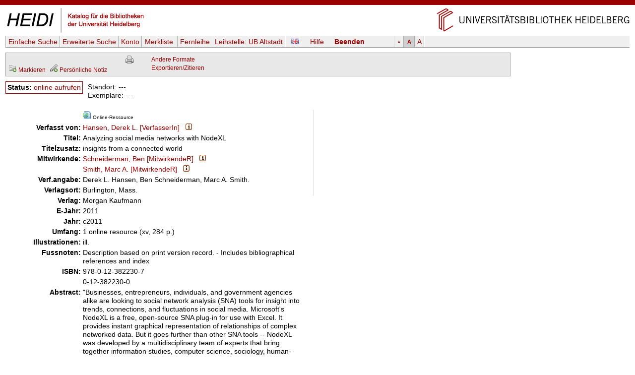

--- FILE ---
content_type: text/html
request_url: https://katalog.ub.uni-heidelberg.de/cgi-bin/titel.cgi?katkey=68540904
body_size: 5454
content:
<!DOCTYPE HTML PUBLIC "-//W3C//DTD HTML 4.01 Transitional//EN" "http://www.w3.org/TR/html4/loose.dtd">
<html lang="de">
  <head><title>HEIDI: Hansen, Derek L.: Analyzing social media networks with NodeXL: insights from a connected world</title>
  <meta http-equiv="Content-Type" content="text/html; charset=utf-8">
  <meta http-equiv="X-UA-Compatible" content="IE=edge,chrome=1">
  <meta name="keywords" content="">
  <meta name="description" content="">
  <meta http-equiv="Content-Language" content="de">
  <meta name="organization-name" content="Universit&auml;tsbibliothek Heidelberg">
  <meta name="organization-email" content="ub@ub.uni-heidelberg.de">
  <meta name="city" content="Heidelberg">
  <meta name="country" content="Germany - Deutschland">
  <meta name="language" content="German, Deutsch, de, at,ch">
  <meta name="robots" content="index">
  <meta name="robots" content="follow">
  <meta name="revisit-after" content="1 month">
  <meta name="rating" content="General">
  <meta http-equiv="imagetoolbar" content="no">
  <meta name="MSSmartTagsPreventParsing" content="true">
  <meta name="DC.Identifier" content="http://katalog.ub.uni-heidelberg.de/titel/68540904">
  <meta name="DC.Type" content="Book">
  <meta name="DC.Language" scheme="ISO639-2" content="eng">
  <meta name="DC.Title" content="Analyzing social media networks with NodeXL: insights from a connected world">
  <meta name="DC.Publisher" content="Morgan Kaufmann">
  <meta name="DC.Date" content="c2011">
  <meta name="DC.Identifier" content="ISBN:978-0-12-382230-7">
  <meta name="DC.Identifier" content="ISBN:0-12-382230-0">
  <meta name="DC.Creator" content="Hansen, Derek L.">
  <meta name="DC.Contributor" content="Schneiderman, Ben">
  <meta name="DC.Contributor" content="Smith, Marc A.">
  <link rel="unapi-server" title="unAPI" type="application/xml" href="unapi.cgi">
  <link rel="canonical" href="https://katalog.ub.uni-heidelberg.de/titel/68540904">
  <link rel="alternate" href="https://katalog.ub.uni-heidelberg.de/titel/68540904/rdf" type="application/rdf+xml" title="RDF+XML">

  <link rel="SHORTCUT ICON" href="/favicon.ico" type="image/x-icon">
  <style type="text/css" media="screen">
        @import url(/css/style.css);
  </style>
  <style type="text/css" media="print">
        @import url(/css/printstyle.css);
  </style>
  <style type="text/css">
        @import url(/css/ubhduni.css);
  </style>
  <link type="text/css" rel="stylesheet" href="/opacjs/jquery-ui-1.14.1/jquery-ui.min.css">
  <link type="text/css" rel="stylesheet" href="/css/vt.css">
  <link type="text/css" rel="stylesheet" href="/css/csl.css">
  <link type="text/css" rel="stylesheet" href="/css/body.css">
  <link title="HEIDI-OPAC" type="application/opensearchdescription+xml" rel="search" href="/opacjs/ubhd-opac.xml">
  <style type="text/css">
    acronym,abbr,span.abbr {text-decoration: none; border-bottom:0pt;}
  </style>
  <script type="text/javascript" src="/opacjs/jquery-3.7.1.min.js"></script>

  <script type="text/javascript" src="/opacjs/jquery-ui-1.14.1/jquery-ui.min.js"></script>
  <script type="text/javascript">//<![CDATA[
     jQuery.noConflict();

     jQuery(document).ready(function() {
       jQuery(document).tooltip();
       jQuery('.rvkinfo').tooltip({
         content: function() {
           var code = jQuery(this).attr('title'); 
           var url = "rvk.cgi?code="+code;
           return jQuery.ajax({async: false, type: "GET", url: url, dataType: "text", error: function (jqXHR, textStatus, errorThrown) {alert(errorThrown)}, success: function (response) {}}).responseText;
         }
       }); 





       if (jQuery('.k2012').length || jQuery('.k2112').length) {
         jQuery('.k0662').each(function (index) {
           if (index == 0) {
             var u = jQuery(this).children('td').html();
             jQuery(this).children('td').html('<span class="titurlswitch"><img src="/opacicon/plus.gif" alt="+">&nbsp;<strong>...</strong></span><span class="titurl"><em>Bitte verwenden Sie für den Volltextzugang die unten stehende lokale URL.</em><br>'+u+'</span>');
           }
           else {jQuery(this).addClass('titurl')}
         });   
       }
       jQuery('.titurl').hide();
       jQuery('.titurlswitch').click(function () {
         jQuery('.titurl').show();
         jQuery('.titurlswitch').hide();
       });




     });
  //]]></script>
</head>
<body>

<a name="top"></a>
<div id="topBarInstitute2spalterVariabelUB"><a href="#contentbegin" accesskey="6">Navigation &uuml;berspringen</a><a name="up" id="up"></a></div>
<table summary="Layouttabelle" id="logotab"><tr><td id="logolinks"><a href="http://katalog.ub.uni-heidelberg.de"><img src="/nav4/grafik/layout/heidi.jpg" alt="HEIDI" height="60" width="284"></a></td><td id="logorechts"><a href="http://www.ub.uni-heidelberg.de/" title="Zur Universit&auml;tsbibliothek" accesskey="1"><img src="/nav4/grafik/layout/header_ub_hd.gif" alt="Universit&auml;tsbibliothek Heidelberg" height="56" width="418"></a></td></tr></table>

<div id="pageContainer2spalterVariabel">
<div id="container">
<div id="greyBarUB"></div>
<div id="content2">
<div class='nobut'>
<a name="contentbegin"></a>

<div id="hmenue">
<ul>
<li><a href='search.cgi?sess=fa3cf60041218fa9816442a77f255a45'>Einfache Suche</a></li><li><a href='search.cgi?art=f&amp;sess=fa3cf60041218fa9816442a77f255a45'>Erweiterte&nbsp;Suche</a></li><li><a href='konto.cgi?sess=fa3cf60041218fa9816442a77f255a45'>Konto</a></li><li><a href='export.cgi?sess=fa3cf60041218fa9816442a77f255a45'>Merkliste&nbsp;<span id='menuanzmark'></span></a></li><li><a href='http://www.ub.uni-heidelberg.de/cgi-bin/pflopac.cgi'>Fernleihe</a></li><li><a href='zweigstelle.cgi?sess=fa3cf60041218fa9816442a77f255a45'>Leihstelle: <span>UB Altstadt</span></a></li></ul><div id="hmsprache"><a href="titel.cgi?sess=fa3cf60041218fa9816442a77f255a45&katkey=68540904&amp;sprache=ENG" id="spr"><img src="/opacicon/en.png" alt="english"></a></div><div id="hmhelp"><a href="http://www.ub.uni-heidelberg.de/allg/litrech/heidi/" target="_blank" id="help">Hilfe</a></div><div id="hmlogout"><a href='logout.cgi?sess=fa3cf60041218fa9816442a77f255a45' id='logout'>Beenden</a></div><ul id="hmschrift"><li id="schriftk"><a href="titel.cgi?sess=fa3cf60041218fa9816442a77f255a45&katkey=68540904&amp;font=k" title="kleine Schriftgr&ouml;&szlig;e">A</a></li><li id="schriftm"><a href="titel.cgi?sess=fa3cf60041218fa9816442a77f255a45&katkey=68540904&amp;font=m" title="mittlere Schriftgr&ouml;&szlig;e">A</a></li><li id="schriftg"><a href="titel.cgi?sess=fa3cf60041218fa9816442a77f255a45&katkey=68540904&amp;font=g" title="gro&szlig; Schriftgr&ouml;&szlig;e">A</a></li></ul>
</div>
<div id='hmenueend'></div>
<script language="JavaScript1.2" src="/opacjs/journaltoc.js" type="text/javascript"></script>
<script language="JavaScript1.2" src="/opacjs/heidi.js" type="text/javascript"></script>
<div class='titelbox'>
<div id='formatdialog'></div>
<div id='formatdialog_format'></div>
<div class='tuebersicht'>

<br />


  <span><a href="titel.cgi?katkey=68540904&amp;mkatkey=68540904&amp;funk=mark&amp;sess=fa3cf60041218fa9816442a77f255a45"><img src="/opacicon/folder_add_grau.png" alt="disk" title="Markieren">&nbsp;<span class='klein'>Markieren</span></a></span>



    
      
        
&nbsp;<a href='https://katalog.ub.uni-heidelberg.de/cgi-bin/login.cgi?sess=fa3cf60041218fa9816442a77f255a45&amp;weiter=%26notiz=1' title='Für den Zugriff auf die Notizfunkion ist ein Login erforderlich.'><img src='/opacicon/pencil_add_grau.png' alt='' />&nbsp;<span class='klein'>Persönliche Notiz</span></a>
        
      
    

</div>
<div class="tformate"><a href="titel.cgi?sess=fa3cf60041218fa9816442a77f255a45&amp;format=print&amp;ex=j&amp;katkey=68540904" target="_blank" title="Druckansicht"><img src="/opacicon/druckansicht2.gif" alt="Drucker" align="top"/></a><br /></div>
<div class="tformate">
  <a href="javascript:formatdialog_format('68540904','GER','fa3cf60041218fa9816442a77f255a45')">Andere Formate</a><noscript> <small>(JavaScript)</small></noscript><br />
  <noscript>
    <a href="titel.cgi?sess=fa3cf60041218fa9816442a77f255a45&amp;format2=bibtex&amp;katkey=68540904" target="_blank">BibTeX</a><br>
    <a href="titel.cgi?sess=fa3cf60041218fa9816442a77f255a45&amp;format2=endnote&amp;katkey=68540904" target="_blank">RIS (Endnote)</a><br>
  </noscript>
  <a href="javascript:formatdialog('68540904','GER','fa3cf60041218fa9816442a77f255a45')">Exportieren/Zitieren</a><noscript> <small>(JavaScript)</small></noscript>
</div>
<div class="tnaviend"></div>
</div>



  <div class='status1'>
  <b>Status:</b> <a href="http://www.ub.uni-heidelberg.de/cgi-bin/edok?dok=https%3A%2F%2Flearning.oreilly.com%2Flibrary%2Fview%2F-%2F9780123822291%2F%3Far&amp;katkey=68540904" target="_blank">online&#160;aufrufen</a><br />
      
        
        
      
      
      
      
      
      
</div>
<div class='status'>
  <div class='status2'>
      
      Standort: ---<br />
    Exemplare:
      ---
    <div class='status2a'>
        
        
    </div>
      
  </div>
    
  <div class='statusende'></div>
    
</div>
    <div id='qrdialog'></div>
  
  <table class='titelsatz'>
  <tr><th>&#160;</th><td><span class="typbild"><img src="/opacicon/silk/page_world.png" title="Online-Ressource" alt="">Online-Ressource</span></td></tr>
<tr class='k0100'><th>Verfasst von:</th><td><a href="search.cgi?query=au:%22Hansen%2C%20Derek%20L.%22&amp;sort=0&amp;sess=fa3cf60041218fa9816442a77f255a45&amp;fsubmit=Suchen&amp;quicks=vtau" title="Weitere Titel zu diesem Eintrag ...">Hansen, Derek L.  [VerfasserIn]</a>&#160;&#160;&#160;<a href="indexinfo.cgi?pkatkey=2062660&amp;sprache=GER&amp;format=html" target="_blank"><img src="/opacicon/information2.png" alt="i"></a></td></tr>
<tr class='k0331'><th>Titel:</th><td>Analyzing social media networks with NodeXL</td></tr>
<tr class='k0335'><th>Titelzusatz:</th><td>insights from a connected world</td></tr>
<tr class='k0101'><th>Mitwirkende:</th><td><a href="search.cgi?query=au:%22Schneiderman%2C%20Ben%22&amp;sort=0&amp;sess=fa3cf60041218fa9816442a77f255a45&amp;fsubmit=Suchen&amp;quicks=vtau" title="Weitere Titel zu diesem Eintrag ...">Schneiderman, Ben  [MitwirkendeR]</a>&#160;&#160;&#160;<a href="indexinfo.cgi?pkatkey=1725899&amp;sprache=GER&amp;format=html" target="_blank"><img src="/opacicon/information2.png" alt="i"></a></td></tr>
<tr class='k0101'><th>&#160;</th><td><a href="search.cgi?query=au:%22Smith%2C%20Marc%20A.%22&amp;sort=0&amp;sess=fa3cf60041218fa9816442a77f255a45&amp;fsubmit=Suchen&amp;quicks=vtau" title="Weitere Titel zu diesem Eintrag ...">Smith, Marc A.  [MitwirkendeR]</a>&#160;&#160;&#160;<a href="indexinfo.cgi?pkatkey=107901&amp;sprache=GER&amp;format=html" target="_blank"><img src="/opacicon/information2.png" alt="i"></a></td></tr>
<tr class='k0359'><th>Verf.angabe:</th><td>Derek L. Hansen, Ben Schneiderman, Marc A. Smith.</td></tr>
<tr class='k0410'><th>Verlagsort:</th><td>Burlington, Mass.</td></tr>
<tr class='k0412'><th>Verlag:</th><td>Morgan Kaufmann</td></tr>
<tr class='k0424'><th>E-Jahr:</th><td>2011</td></tr>
<tr class='k0425'><th>Jahr:</th><td>c2011</td></tr>
<tr class='k0433'><th>Umfang:</th><td>1 online resource (xv, 284 p.)</td></tr>
<tr class='k0434'><th>Illustrationen:</th><td>ill.</td></tr>
<tr class='k0501'><th>Fussnoten:</th><td>Description based on print version record. - Includes bibliographical references and index</td></tr>
<tr class='k0540'><th>ISBN:</th><td>978-0-12-382230-7</td></tr>
<tr class='k0540'><th>&#160;</th><td>0-12-382230-0</td></tr>
<tr class='k0750'><th>Abstract:</th><td>&quot;Businesses, entrepreneurs, individuals, and government agencies alike are looking to social network analysis (SNA) tools for insight into trends, connections, and fluctuations in social media. Microsoft's NodeXL is a free, open-source SNA plug-in for use with Excel. It provides instant graphical representation of relationships of complex networked data. But it goes further than other SNA tools -- NodeXL was developed by a multidisciplinary team of experts that bring together information studies, computer science, sociology, human-computer interaction, and over 20 years of visual analytic theory and information visualization into a simple tool anyone can use. This makes NodeXL of interest not only to end-users but also to researchers and students studying visual and network analytics and their application in the real world. In Analyzing Social Media Networks with NodeXL, members of the NodeXL development team up provide readers with a thorough and practical guide for using the tool while also explaining the development behind each feature. Blending the theoretical with the practical, this book applies specific SNA instructions directly to NodeXL, but the theory behind the implementation can be applied to any SNA.&quot;--Resource description page.</td></tr>
<tr class='k0662'><th>URL:</th><td>Aggregator:&#160;<a href="https://learning.oreilly.com/library/view/-/9780123822291/?ar" target="_blank">https://learning.oreilly.com/library/view/-/9780123822291/?ar</a></td></tr>
<tr class='k0800'><th>Datenträger:</th><td>Online-Ressource</td></tr>
<tr class='k0015'><th>Sprache:</th><td>eng</td></tr>
<tr class='k0527'><th>Bibliogr. Hinweis:</th><td>Erscheint auch als :  Druck-Ausgabe</td></tr>
<tr class='k0713'><th>Sach-SW:</th><td>NodeXL</td></tr>
<tr class='k0713'><th>&#160;</th><td>Data mining ; Computer programs</td></tr>
<tr class='k0713'><th>&#160;</th><td>Information visualization ; Computer programs</td></tr>
<tr class='k0713'><th>&#160;</th><td>Webometrics ; Computer programs</td></tr>
<tr class='k0713'><th>&#160;</th><td>Online social networks</td></tr>
<tr class='k0713'><th>&#160;</th><td>Electronic books ; local</td></tr>
<tr class='k0713'><th>&#160;</th><td>Electronic books</td></tr>
<tr class='k1000'><th>K10plus-PPN:</th><td>1680410431</td></tr>
<tr><th>&#160;</th><td><hr size='1' noshade></td></tr>
<tr><th>&#160;</th><td><div class='lokheader'><a href='https://www.ub.uni-heidelberg.de/de/ueber-uns/ihre-ub' target='_blank'>Universitätsbibliothek</a></div></td></tr>
<tr class='k2012'><th>Lokale URL UB:</th><td><a href="http://www.ub.uni-heidelberg.de/cgi-bin/edok?dok=https%3A%2F%2Flearning.oreilly.com%2Flibrary%2Fview%2F-%2F9780123822291%2F%3Far&amp;katkey=68540904"><img src="/opacicon/volltext.jpg" alt="" title="Volltext">&#160;Zum Volltext</a></td></tr>
<tr><th>&#160;</th><td><hr size='1' noshade></td></tr>
<tr><th>&#160;</th><td><a href='http://www.ub.uni-heidelberg.de/helios/kataloge/neu/gksigel.html#UW' target='_blank'>Bibliothek der Medizinischen Fakultät Mannheim der Universität Heidelberg</a></td></tr>
<tr><td>&#160;</td><td><a href='https://www.umm.uni-heidelberg.de/webOPACClient/start.do?Query=1000=%221680410431%22' target='_blank'><img src='/opacicon/opac-button.png' alt='Klinikum MA'></a>&#160;<a href='https://www.umm.uni-heidelberg.de/webOPACClient/start.do?Query=1000=%221680410431%22' target='_blank'>Bestellen/Vormerken</a> für Benutzer des Klinikums Mannheim<br><span class='klein'>Eigene Kennung erforderlich</span></td></tr><tr class='k2101'><th>Bibliothek/Idn:</th><td>UW  /  m3611127337</td></tr>
<tr class='k2112'><th>Lokale URL Inst.:</th><td><a href="http://www.ub.uni-heidelberg.de/cgi-bin/edok?dok=https%3A%2F%2Flearning.oreilly.com%2Flibrary%2Fview%2F-%2F9780123822291%2F%3Far&amp;katkey=68540904"><img src="/opacicon/volltext.jpg" alt="" title="Volltext">&#160;Zum Volltext</a></td></tr>

  </table>
  
    
<div id="bibtip_isxn" style="display:none">978-0-12-382230-7,0-12-382230-0</div>
<div id="bibtip_shorttitle" style="display:none">Analyzing social media networks with NodeXL / Hansen, Derek L.  [VerfasserIn]; c2011 (Online-Ressource)</div>
<div id="bibtip_id" style="display:none">68540904</div>
    
<div class="tzusatzinfo">
    
  <div class="cover" id="c68540904"></div>
  <script type="text/javascript">
    jQuery('#c68540904').load('/fcgi-bin/cover.fcgi?url=http%3A%2F%2Fwww.ub.uni-heidelberg.de%2Fcgi-bin%2Fedok%3Fdok%3Dhttps%253A%252F%252Flearning.oreilly.com%252Flibrary%252Fview%252F-%252F9780123822291%252F%253Far%26amp%3Bkatkey%3D68540904&isbn=9780123822307&katkey=68540904');
  </script>
  <abbr class="unapi-id" title="68540904"></abbr>
  <script src="/opacjs/seealsoubhd.js" type="text/javascript"></script>
    
      <div style="display:none" id="bibtip_reclist"></div>
  <div class='refmanager2'>
    
  </div>
</div>
  
  <div class='titelsatzend'></div>

  
<br />
    
<div class='refmanager'>
  Permanenter Link&nbsp;auf diesen Titel (bookmarkfähig):&nbsp;
  <a href="https://katalog.ub.uni-heidelberg.de/titel/68540904">https://katalog.ub.uni-heidelberg.de/titel/68540904</a>&nbsp;&nbsp;&nbsp;<a href="javascript:qrdialogpl('fa3cf60041218fa9816442a77f255a45','https%3A%2F%2Fkatalog.ub.uni-heidelberg.de%2Ftitel%2F68540904');" title="QR-Code"><img src='/opacicon/qr.gif' alt='QR-Code' align='top' /></a>
</div>
    
  <div class="fussabstand"></div>
<div class="topVariabel"><a href="#up"><img src="/nav4/grafik/layout/icon_top.gif" alt="zum Seitenanfang" height="13" width="39"></a></div>
</div>
<br>
</div>
<div id="footerBar"></div>
<div id="footer">
</div>
<div class="copyright">&copy; Universit&auml;tsbibliothek Heidelberg<a href="http://www.ub.uni-heidelberg.de/cgi-bin/mail.cgi?ub"><img src="/nav1/grafik/layout/icon_mailto.gif" width="12" height="8" hspace="10" alt="Mail"></a><a href="http://www.ub.uni-heidelberg.de/wir/impressum.html">Impressum / Datenschutz</a>&nbsp;&nbsp;&nbsp;<a href="http://www.novumdesign.de/" target="_blank">Design</a></div>
<br><br>
</div>
</div>
</body>
</html>


--- FILE ---
content_type: text/javascript
request_url: https://katalog.ub.uni-heidelberg.de/opacjs/seealsoubhd.js
body_size: 1791
content:
function processJSONGER(answer){
     processJSON(answer,"GER");
}

function processJSONENG(answer){
     processJSON(answer,"ENG");
}
    
function processJSON(answer,lang) {
    this.identifier = "";
    this.labels = [];
    this.descriptions = [];
    this.uris = [];
    var html = "";
    if (typeof answer == "object") {
        if (typeof answer[0] == "string")
           this.identifier = answer[0];
           if (typeof answer[1] == "object") {
             var d = typeof answer[2] == "object" ? answer[2] : "";
             var u = typeof answer[3] == "object" ? answer[3] : "";
             if (typeof answer[3] != "object") answer[3] = [];
               for (var i=0; i<answer[1].length; i++) {
                 this.add(answer[1][i], d ? d[i] : "", u ? u[i] : "");
           }
        }
    }
    if (identifier.search(/d-nb.info/) != -1) {
         html = this.pndhtml(answer[1],answer[3]);
   } else {
    if (labels[0] != undefined){
      if (labels[0] == "LibraryThing") {
         html = this.libhtml(answer[1],answer[2],answer[3],lang);
      } else {
         html = this.wikihtml(answer[1],answer[2],answer[3],lang);
      }
    }
   }
    document.writeln(html);
}

function wikihtml(label, description, uri, lang) {
    var wikihead;
    if ( lang == "GER" ){
    	wikihead = '<div><img src="/opacicon/wikipedia.png" align="top" />&nbsp;&nbsp;Titel wird in Wikipedia erw&auml;hnt:<ul>';
    } else { 
    	wikihead = '<div><img src="/opacicon/wikipedia.png" align="top" />&nbsp;&nbsp;Title is mentioned in Wikipedia:<ul>';
    }
    var html = '';
    var labelkurz = '';
    var wikiend = '</ul></div>';
    for (var i=0; i<label.length; i++) {
       labelkurz = label[i];
       if (labelkurz.length > 30) {labelkurz = labelkurz.substring(0,30)+'...';}
       if ( i == label.length-1 ) {
         html += '<li><a href="redir.cgi?typ=wptit&amp;u='+ encodeURIComponent(uri[i]) +'" title="' + label[i] +'" target="_blank">'+labelkurz+'</a></li>';
       } else {
         html += '<li><a href="redir.cgi?typ=wptit&amp;u='+ encodeURIComponent(uri[i]) +'" title="' + label[i] +'" target="_blank">'+labelkurz+'</a></li>';
       }
    }    
    html = wikihead + html + wikiend;
    return html;
}

function pndhtml(label, uri) {
    var wikihead = '<div><img src="/opacicon/wikipedia.png" alt="Wikipedia" /> Person wird in Wikipedia erw&auml;hnt: ';
    var html = '';
    var wikiend = '</div>';
    for (var i=0; i<label.length; i++) {
       if ( i == label.length-1 ) {
         html += '<a href="'+ uri[i] +'" title="' + label[i] +'">'+label[i]+'</a> ';
       } else {
         html += '<a href="'+ uri[i] +'" title="' + label[i] +'">'+label[i]+'</a>, ';
       }
    }
    html = wikihead + html + wikiend;
    return html;
}

function libhtml(label, description, uri, lang) {
    var wikihead;
    if ( lang == "GER" ){
        wikihead = '<div><img src="/opacicon/lt.png" alt="LibraryThing" align="top"/>&nbsp;&nbsp;Titel in: ';
    } else {
        wikihead = '<div><img src="/opacicon/lt.png" alt="LibraryThing" align="top"/>&nbsp;&nbsp;Title in: ';
    }
    var html = '';
    var wikiend = '</div>';
    if (label.length >= 1) {
      html += '<a href="redir.cgi?typ=lt&amp;u='+ encodeURIComponent(uri[0]) + '" target="_blank">LibraryThing</a>';
    }  
    html = wikihead + html + wikiend;
    return html;
}


function add(label, description, uri) {
    this.labels.push( typeof label == "string" ? label : "" );
    this.descriptions.push( typeof description == "string" ? description : "" );
    this.uris.push( typeof uri == "string" ? uri : "" );
};

function processGoogle(answer){
    var gogBut = '<img border="0" src="/opacicon/gbs_preview_button1.gif"/>';
    var html = '';
    for (isbn in answer) {
       var bookInfo = answer[isbn];
       if (bookInfo) {
        var url = bookInfo.preview_url;
        var view = bookInfo.preview;
        if (view != "noview"){
          if (url != undefined){ 
            html += '<div class="refmanager2"><a href="redir.cgi?typ=goob&amp;u=' + encodeURIComponent(url) + '" title="GoogleBooks" target="_blank">' + gogBut + '</a></div>';
            document.writeln(html);
          }
        }
       }
    }
}

function processPaperC(answer) {
  var papercBut = '<img border="0" src="/opacicon/paperc.png"/>';
  var html = '';
  for (doc in answer) {
    var bookInfo = answer[doc];
    if (bookInfo) {
      var url = 'http://paperc.de/documents/'+bookInfo.isbn;
      html += '<div class="refmanager2"><a href="redir.cgi?typ=paper&amp;u=' + encodeURIComponent(url) + '" title="PaperC" target="_blank">' + papercBut + '</a></div>';
      document.writeln(html);
    }
  }
}

function processLTworkinfoGER(answer) {
  processLTworkinfo(answer,"GER");
}

function processLTworkinfoENG(answer) {
  processLTworkinfo(answer,"ENG");
}

function processLTworkinfo(answer,lang) {
  var rating;
  var rating_img;
  var anf = "Title in";
  var von = "of";
  var bew = "Rating";
  var rez = "review(s)";
  var out;
  if ( lang == "GER" ) {
    anf = "Titel in";
    von = "von";
    bew = "Bewertung";
    rez = "Nutzerrezension(en)";
  }
  if (typeof answer == "object") {
    for (var item in answer) {
      if (typeof answer[item] == "object") {
        if (answer[item]['id'] && answer[item]['link']) {
          out = "<div><img src=\"/opacicon/lt.png\" alt=\"LibraryThing\" align=\"top\"/>&nbsp;&nbsp;"+anf+": <a href=\"redir.cgi?typ=lt&amp;u="+ encodeURIComponent(answer[item]['link']) +"\" target=\"_blank\">LibraryThing</a>";
          if (answer[item]['copies'] > 0 && answer[item]['rating']) {
            rating = Math.round((answer[item]['rating'] / 2) * 100)/100;
            rating_img = answer[item]['rating_img'].match(/ss\d+.gif$/);
            rating_img = '/librarythingimg/'+rating_img;
            out = out + "<br />"+bew+": <img src='"+rating_img+"' /> ("+rating+" "+von+" 5)";
          }
          if (answer[item]['reviews'] != 0) {
            out = out + "<br />"+answer[item]['reviews']+" "+rez;
          }
          out = out + "</div>";
          document.writeln(out);
          break;
        }
      }
    }
  }
}

function processSemBookGER(answer) {
  processSemBook(answer,"GER");
}

function processSemBookENG(answer) {
  processSemBook(answer,"ENG");
}

function processSemBook(answer,lang) {
  var out;
  if (typeof answer == "object") {
    for (var item in answer) {
      if (typeof answer[item] == "object") {
        if (answer[item]['params']['cityhits'] > 0 && answer[item]['params']['permalink']) {
          out = "<div><a href=\"redir.cgi?typ=semb&amp;u="+ encodeURIComponent(answer[item]['params']['permalink']) +"\" target=\"_blank\" title=\"Semesterbooks: Heidelberger Verkäufer\" ><img src=\"/opacicon/semesterbooks.jpg\" alt=\"Semesterbooks\" align=\"top\"/></a>";
          out = out + "</div>";
          document.writeln(out);
          break;
        }
      }
    }
  }
}


